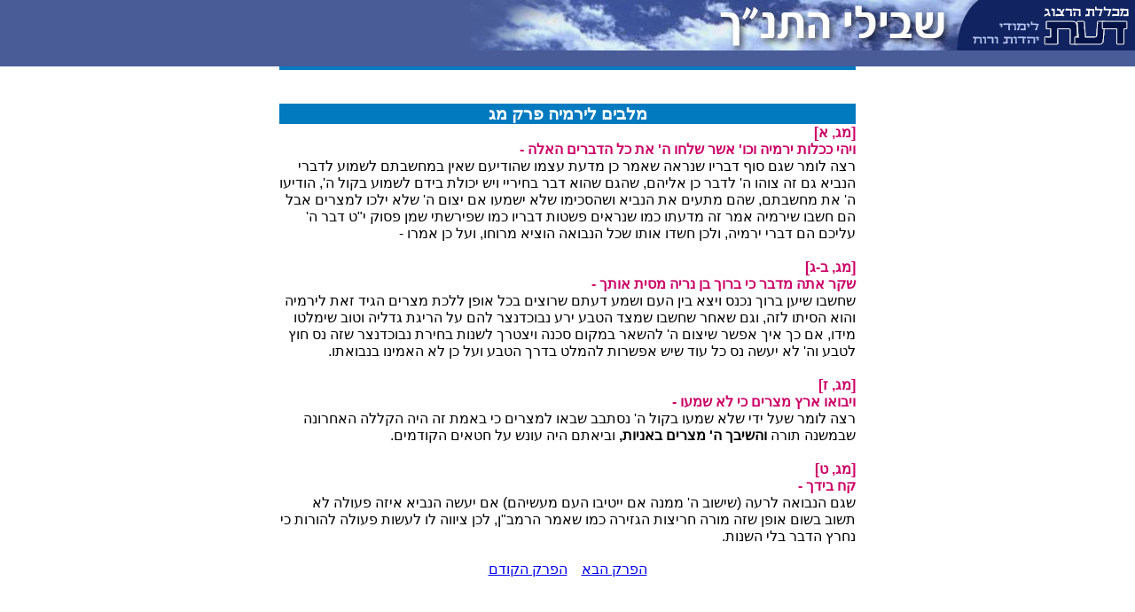

--- FILE ---
content_type: text/html
request_url: https://www.daat.ac.il/daat/olam_hatanah/mefaresh.asp?book=13&perek=43&mefaresh=malbim
body_size: 1623
content:

<!-- Google tag (gtag.js) -->
<script async src="https://www.googletagmanager.com/gtag/js?id=G-J3T1RSRP9N"></script>
<script>
  window.dataLayer = window.dataLayer || [];
  function gtag(){dataLayer.push(arguments);}
  gtag('js', new Date());

  gtag('config', 'G-J3T1RSRP9N');
</script>
<!-- Global site tag (gtag.js) - Google Analytics -->
<script async src="https://www.googletagmanager.com/gtag/js?id=UA-5141934-1"></script>
<!--<script>
  window.dataLayer = window.dataLayer || [];
  function gtag(){dataLayer.push(arguments);}
  gtag('js', new Date());

  gtag('config', 'UA-5141934-2');
</script>-->

<!-- Google tag (gtag.js) -->
<script async src="https://www.googletagmanager.com/gtag/js?id=G-J3T1RSRP9N"></script>
<script>
  window.dataLayer = window.dataLayer || [];
  function gtag(){dataLayer.push(arguments);}
  gtag('js', new Date());

  gtag('config', 'G-J3T1RSRP9N');
</script>



<HTML>
<HEAD>
<title>
בשבילי התנ"ך

</title>
<LINK rel="stylesheet" type="text/css" href="ency.css">
<link rel="stylesheet" href="maamar.css" type="text/css">
<meta HTTP-EQUIV="Content-Type" Content="text-html; charset=windows-1255">

</HEAD>

<BODY>
<div align=center dir=rtl>
<link rel="stylesheet" href="encyclopedia.css" type="text/css">
 <div dir=rtl>
  <TABLE WIDTH=100% BORDER=0 CELLPADDING=0 CELLSPACING=0 dir=rtl>
    <TR> 
      <TD BGCOLOR=#495C98 width="194" valign=top> <a href="http://www.daat.ac.il"><img src="images/insidetable_03.gif" width="194" height="57" border=0></a></TD>
      <TD height="57" rowspan="2" BGCOLOR=#495C98 valign=top>  
      <a href="http://www.daat.ac.il/daat/olam_hatanah/index.asp"><img src="images/insidetable_02.jpg" width="555" height="57" border=0></a></TD>
    </TR>
    <tr height=17 bgcolor="#495C98"><td colspan=2>&nbsp;</td></tr>
  </TABLE>
 </div>


<div align="center">
<div align=right dir="rtl" id="guf"> 
<div id="title1"></div><br>

	<br>
<div id=title1>מלבים לירמיה פרק מג<br>
</div><span id=pink><b>[מג, א]<br>
ויהי ככלות ירמיה וכו' אשר שלחו ה' את כל הדברים האלה -<br>
</b></span>רצה לומר שגם סוף דבריו שנראה שאמר כן מדעת עצמו שהודיעם שאין במחשבתם לשמוע לדברי הנביא גם זה צוהו ה' לדבר כן אליהם, שהגם שהוא דבר בחיריי ויש יכולת בידם לשמוע בקול ה', הודיעו ה' את מחשבתם, שהם מתעים את הנביא ושהסכימו שלא ישמעו אם יצום ה' שלא ילכו למצרים אבל הם חשבו שירמיה אמר זה מדעתו כמו שנראים פשטות דבריו כמו שפירשתי שמן פסוק י"ט דבר ה' עליכם הם דברי ירמיה, ולכן חשדו אותו שכל הנבואה הוציא מרוחו, ועל כן אמרו -<br>
<br>
<span id=pink><b>[מג, ב-ג]<br>
שקר אתה מדבר כי ברוך בן נריה מסית אותך -<br>
</b></span>שחשבו שיען ברוך נכנס ויצא בין העם ושמע דעתם שרוצים בכל אופן ללכת מצרים הגיד זאת לירמיה והוא הסיתו לזה, וגם שאחר שחשבו שמצד הטבע ירע נבוכדנצר להם על הריגת גדליה וטוב שימלטו מידו, אם כך איך אפשר שיצום ה' להשאר במקום סכנה ויצטרך לשנות בחירת נבוכדנצר שזה נס חוץ לטבע וה' לא יעשה נס כל עוד שיש אפשרות להמלט בדרך הטבע ועל כן לא האמינו בנבואתו.<br>
<br>
<span id=pink><b>[מג, ז]<br>
ויבואו ארץ מצרים כי לא שמעו -<br>
</b></span>רצה לומר שעל ידי שלא שמעו בקול ה' נסתבב שבאו למצרים כי באמת זה היה הקללה האחרונה שבמשנה תורה <b>והשיבך ה' מצרים באניות,</b> וביאתם היה עונש על חטאים הקודמים.<br>
<br>
<span id=pink><b>[מג, ט]<br>
קח בידך -<br>
</b></span>שגם הנבואה לרעה (שישוב ה' ממנה אם ייטיבו העם מעשיהם) אם יעשה הנביא איזה פעולה לא תשוב בשום אופן שזה מורה חריצות הגזירה כמו שאמר הרמב"ן, לכן ציווה לו לעשות פעולה להורות כי נחרץ הדבר בלי השנות.<br>

</div>
<br />
<font size="3">
<a href=mefaresh.asp?mefaresh=malbim&book=13&perek=44>הפרק הבא</a>&nbsp;&nbsp;&nbsp;&nbsp;<a href=mefaresh.asp?mefaresh=malbim&book=13&perek=42>הפרק הקודם</a>
<br/><br/><br/>
</font>
</BODY>
</HTML>
